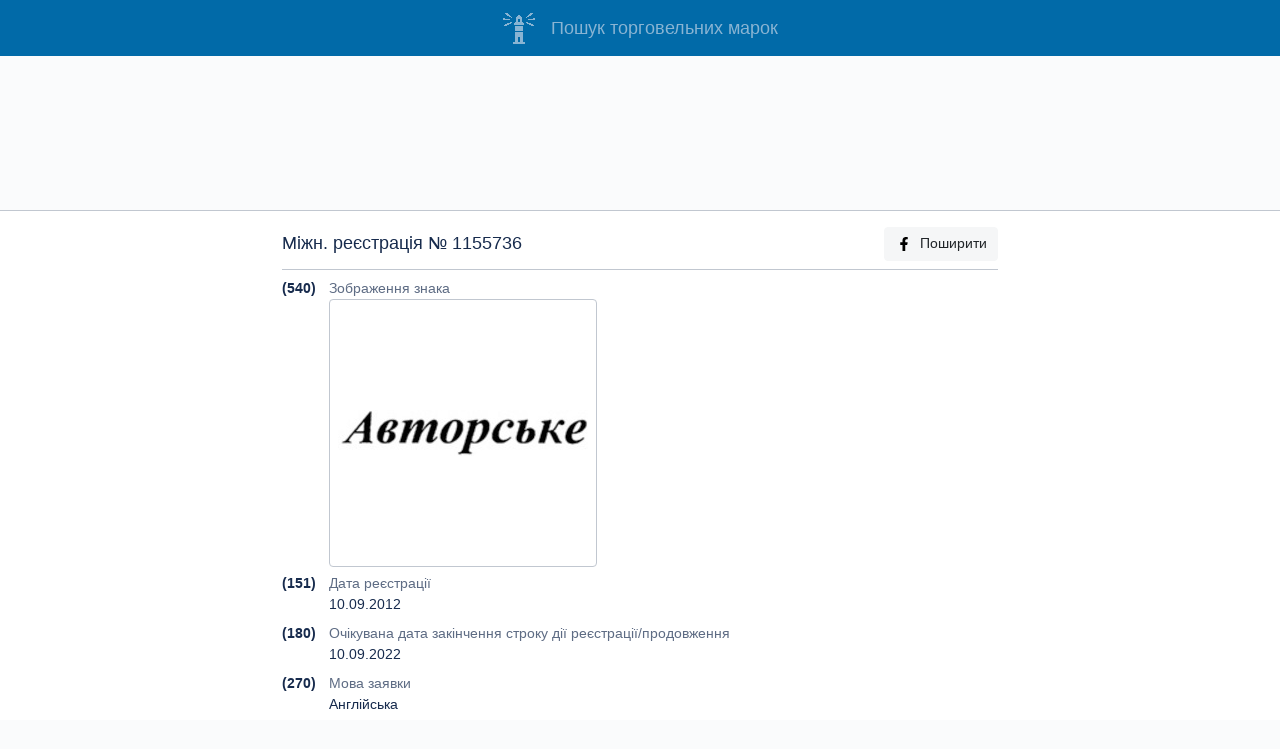

--- FILE ---
content_type: text/html; charset=utf-8
request_url: https://iprop-ua.com/madrid/1155736/
body_size: 3331
content:


<!DOCTYPE html>
<html lang="uk-UA">

<head>
  <meta charset="utf-8">
  
<title>Міжн. реєстрація торговельної марки № 1155736</title>


  
<meta name="description"
  content="Бібліографічні дані міжнародної реєстрації торговельної марки № 1155736">


  <meta http-equiv="X-UA-Compatible" content="IE=edge">
  <meta name="viewport" content="width=device-width, initial-scale=1, shrink-to-fit=no">
  <meta name="theme-color" content="#016AA8">
  <meta name="apple-mobile-web-app-status-bar-style" content="#016AA8">

  <link rel="preload" as="script" href="/static/iprop.min.7c3da3b9da03.js" />
  <link rel="preload" as="style" href="/static/iprop.b939e8dcc0a5.css" />

  
<meta property="og:title" content="Міжн. реєстрація торговельної марки № 1155736" />
<meta property="og:url" content="https://iprop-ua.com/madrid/1155736/" />
<meta property="og:image" content="https://iprop-ua.com/madrid/thumbs/1155736.jpg" />
<meta property="og:description"
  content="Бібліографічні дані міжнародної реєстрації торговельної марки - пошукова система iprop-ua.com" />


  
  <link rel="apple-touch-icon" sizes="180x180" href="/static/favicons/apple-touch-icon.463312aea2c3.png">
  <link rel="icon" type="image/png" sizes="32x32" href="/static/favicons/favicon-32x32.35f9510e5100.png">
  <link rel="icon" type="image/png" sizes="16x16" href="/static/favicons/favicon-16x16.ef23b495fd89.png">
  <link rel="manifest" href="/static/favicons/site.0d6bdf522263.webmanifest">

  

  <link rel="stylesheet" href="/static/iprop.b939e8dcc0a5.css">
  
  

  <!-- Global site tag (gtag.js) - Google Analytics -->
<script async src="https://www.googletagmanager.com/gtag/js?id=G-GSLW2M60ZM"></script>
<script>
  window.dataLayer = window.dataLayer || [];
  function gtag(){dataLayer.push(arguments);}
  gtag('js', new Date());

  gtag('config', 'G-GSLW2M60ZM');
</script>

  
  
  
</head>


<body >
  
  <div class="container-fluid">
    
<header>
  <div class="row">
    <div class="col">
      <h1 class="d-flex align-items-center justify-content-center">
        <a href="/" class="d-flex align-items-center">
          <span class="header-logo mr-3"></span>
          <span>Пошук торговельних марок</span>
        </a>
      </h1>
    </div>
  </div>
</header>


<div class="text-center my-4 d-none d-md-block">
  <script async src="https://pagead2.googlesyndication.com/pagead/js/adsbygoogle.js"></script>
  <!-- tm-biblio-top -->
  <ins class="adsbygoogle" style="display:block" data-ad-client="ca-pub-3632358281776223"
    data-ad-slot="7032446785" data-ad-format="horizontal" data-full-width-responsive="true"></ins>
  <script>
    (adsbygoogle = window.adsbygoogle || []).push({});
  </script>
</div>




<div class="row justify-content-center bg-white border-top border-bottom py-3 my-3">
  <div class="col col-sm-10 col-xl-7">

    <h2 class="pb-2 border-bottom d-flex align-items-center">
      Міжн. реєстрація №&nbsp;1155736

      <a href="https://www.facebook.com/sharer/sharer.php?u=https://iprop-ua.com/madrid/1155736/"
        id="fb-share" target="_blank" class="btn btn-light ml-auto d-none d-sm-block">
        <img src="/static/icons/fb.53757d930679.svg" alt="fb" class="fa-icon mr-2">Поширити
      </a>
    </h2>

    












<div class="code-num">(540)</div>
<div class="code-text text-muted">
  Зображення знака
</div>
<div class="code-text">
  <div class="tm-thumb">
    <div class="d-flex align-items-center justify-content-center">
      
    <img src="/madrid/thumbs/1155736.jpg" loading="lazy"
         alt="Міжнародна реєстрація торговельної марки № 1155736">


    </div>
  </div>
</div>


<div class="code-num">(151)</div>
<div class="code-text text-muted">
  Дата реєстрації
</div>
<div class="code-text mb-2">
  10.09.2012
</div>


<div class="code-num">(180)</div>
<div class="code-text text-muted">
  Очікувана дата закінчення строку дії реєстрації/продовження
</div>
<div class="code-text mb-2">
  10.09.2022
</div>


<div class="code-num">(270)</div>
<div class="code-text text-muted">
  Мова заявки
</div>
<div class="code-text mb-2">
  
    Англійська
  
</div>




  
    <div class="code-num">(750)</div>
    <div class="code-text text-muted">
      Адреса для листування
    </div>
    <div class="code-text mb-2">
      


  <p>
    
      Tovarystvo z obmezhenoiu vidpovidalnistiu<br>
    
      torhovo-vyrobnycha kompaniia &quot;Persha pryvatna brovarnia<br>
    
      &quot;Dlia liudei - yak dlia sebe!&quot;<br>
    

    
      12-34, oul. Kravtchenko
      <br>
      
    
      RU-119331 Moscou
      
      
        (RU)
      
    
  </p>



    </div>

  


  
    <div class="code-num">(732)</div>
    <div class="code-text text-muted">
      Ім'я та адреса власника реєстрації
    </div>
    <div class="code-text mb-2">
      


  <p>
    
      Tovarystvo z obmezhenoiu vidpovidalnistiu<br>
    
      torhovo-vyrobnycha kompaniia &quot;Persha pryvatna brovarnia<br>
    
      &quot;Dlia liudei - yak dlia sebe!&quot;<br>
    

    
      &quot;Persha pryvatna brovarnia &quot;Dlia liudei –
      <br>
      
    
      yak dlia sebe!&quot; vul. Dzh. Vashynhtona,
      <br>
      
    
      bud. 10
      <br>
      
    
      m.Lviv 79032
      
      
        (UA)
      
    
  </p>



    </div>

  


  
    <div class="code-num">(770)</div>
    <div class="code-text text-muted">
      Ім'я та адреса попереднього заявника або власника
    </div>
    <div class="code-text mb-2">
      


  <p>
    
      Obchtchestvo s ogranitchennoy<br>
    
      otvetstvennostyou &quot;Strateguiya&quot;<br>
    

    
      oul. Tachkentskaya, d. 196 A,
      <br>
      
    
      étage 4
      <br>
      
    
      SAMARA
      
      
        (RU)
      
    
  </p>



    </div>

  


  
    
  


  
    <div class="code-num">(561)</div>
    <div class="code-text text-muted">
      Транслітерація знака
    </div>
    <div class="code-text mb-2">
      Avtorske
    </div>

  


  
    
  


  
    
  


  
    
  


  
    <div class="code-num">(571)</div>
    <div class="code-text text-muted">
      Опис знака
    </div>
    <div class="code-text mb-2">
      
        <p class="text-wall"><b><i>Англ.</i></b> The mark consists of the inscription written in adapted
 Cyrillic letters.</p>
      
      
      
    </div>

  


  
    <div class="code-num">(566)</div>
    <div class="code-text text-muted">
      Переклад знака або слів, що входять до знака
    </div>
    <div class="code-text mb-2">
      
        <p class="text-wall"><b><i>Англ.</i></b> Author&#x27;s.</p>
      
      
      
    </div>

  


  
    <div class="code-num">(511)</div>
    <div class="code-text text-muted">
      Індекси Міжнародної класифікації товарів і послуг (Ніццької класифікації)
      та перелік товарів і послуг
    </div>
    <div class="code-text mb-2">
      


  <div class="nc-num">Кл.32</div>
  <p class="text-justify">
    
      <b><i>Англ.</i></b>Beers; mineral and aerated waters and other non-alcoholic
 beverages; fruit beverages and fruit juices; syrups and
 other preparations for making beverages.
    
  </p>

    </div>

  


  
    
    
      <div class="code-num">(822)</div>
      <div class="code-text text-muted">
        Базова реєстрація
      </div>
      <div class="code-text mb-2">
        UA,
        25.07.2007,
        79920
      </div>
    

  


  
    <div class="code-num">(834)</div>
    <div class="code-text text-muted">
      Зазначено відповідно до статті 9sexies Мадридського Протоколу
    </div>
    <div class="code-text mb-2">
      

  
    RU
  
  

    </div>

  



  </div><!-- /col biblio -->
</div><!-- /row biblio -->


<div class="text-center my-4">
  <script async src="https://pagead2.googlesyndication.com/pagead/js/adsbygoogle.js"></script>
  <!-- tm-biblio-bottom -->
  <ins class="adsbygoogle" style="display:block" data-ad-client="ca-pub-3632358281776223"
    data-ad-slot="5835288914" data-ad-format="auto" data-full-width-responsive="true"></ins>
  <script>
    (adsbygoogle = window.adsbygoogle || []).push({});
  </script>
</div>



  </div>
  


  <script src="/static/jquery-3.3.1.min.a09e13ee94d5.js"></script>
  <script src="/static/bootstrap.bundle.min.a454220fc070.js"></script>
  <script src="/static/iprop.min.7c3da3b9da03.js"></script>

  
  

  
  <script async src="https://www.googletagmanager.com/gtag/js?id=UA-86518372-1"></script>
<script>
  window.dataLayer = window.dataLayer || [];
  function gtag(){dataLayer.push(arguments);}
  gtag('js', new Date());

  gtag('config', 'UA-86518372-1');
</script>

  <input type="hidden" name="csrfmiddlewaretoken" value="4wQ4OoiGe08TZSu8dqZlXDzbQ0H6HMCHlZY1cgZA9e48t8nLtwJgE8WIaxiL114j">

</body>


  <script data-ad-client="ca-pub-3632358281776223" async
          src="https://pagead2.googlesyndication.com/pagead/js/adsbygoogle.js"></script>



</html>


--- FILE ---
content_type: text/html; charset=utf-8
request_url: https://www.google.com/recaptcha/api2/aframe
body_size: 268
content:
<!DOCTYPE HTML><html><head><meta http-equiv="content-type" content="text/html; charset=UTF-8"></head><body><script nonce="eymK3kyDkWI7d_7OSjYuVA">/** Anti-fraud and anti-abuse applications only. See google.com/recaptcha */ try{var clients={'sodar':'https://pagead2.googlesyndication.com/pagead/sodar?'};window.addEventListener("message",function(a){try{if(a.source===window.parent){var b=JSON.parse(a.data);var c=clients[b['id']];if(c){var d=document.createElement('img');d.src=c+b['params']+'&rc='+(localStorage.getItem("rc::a")?sessionStorage.getItem("rc::b"):"");window.document.body.appendChild(d);sessionStorage.setItem("rc::e",parseInt(sessionStorage.getItem("rc::e")||0)+1);localStorage.setItem("rc::h",'1768767150920');}}}catch(b){}});window.parent.postMessage("_grecaptcha_ready", "*");}catch(b){}</script></body></html>